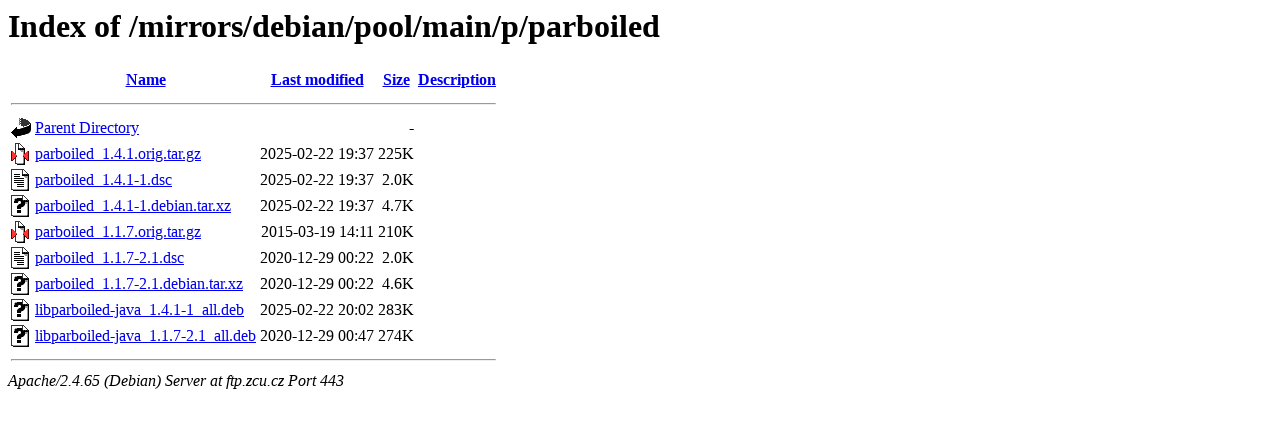

--- FILE ---
content_type: text/html;charset=UTF-8
request_url: https://ftp.zcu.cz/mirrors/debian/pool/main/p/parboiled/?C=N;O=D
body_size: 400
content:
<!DOCTYPE HTML PUBLIC "-//W3C//DTD HTML 3.2 Final//EN">
<html>
 <head>
  <title>Index of /mirrors/debian/pool/main/p/parboiled</title>
 </head>
 <body>
<h1>Index of /mirrors/debian/pool/main/p/parboiled</h1>
  <table>
   <tr><th valign="top"><img src="/icons/blank.gif" alt="[ICO]"></th><th><a href="?C=N;O=A">Name</a></th><th><a href="?C=M;O=A">Last modified</a></th><th><a href="?C=S;O=A">Size</a></th><th><a href="?C=D;O=A">Description</a></th></tr>
   <tr><th colspan="5"><hr></th></tr>
<tr><td valign="top"><img src="/icons/back.gif" alt="[PARENTDIR]"></td><td><a href="/mirrors/debian/pool/main/p/">Parent Directory</a></td><td>&nbsp;</td><td align="right">  - </td><td>&nbsp;</td></tr>
<tr><td valign="top"><img src="/icons/compressed.gif" alt="[   ]"></td><td><a href="parboiled_1.4.1.orig.tar.gz">parboiled_1.4.1.orig.tar.gz</a></td><td align="right">2025-02-22 19:37  </td><td align="right">225K</td><td>&nbsp;</td></tr>
<tr><td valign="top"><img src="/icons/text.gif" alt="[TXT]"></td><td><a href="parboiled_1.4.1-1.dsc">parboiled_1.4.1-1.dsc</a></td><td align="right">2025-02-22 19:37  </td><td align="right">2.0K</td><td>&nbsp;</td></tr>
<tr><td valign="top"><img src="/icons/unknown.gif" alt="[   ]"></td><td><a href="parboiled_1.4.1-1.debian.tar.xz">parboiled_1.4.1-1.debian.tar.xz</a></td><td align="right">2025-02-22 19:37  </td><td align="right">4.7K</td><td>&nbsp;</td></tr>
<tr><td valign="top"><img src="/icons/compressed.gif" alt="[   ]"></td><td><a href="parboiled_1.1.7.orig.tar.gz">parboiled_1.1.7.orig.tar.gz</a></td><td align="right">2015-03-19 14:11  </td><td align="right">210K</td><td>&nbsp;</td></tr>
<tr><td valign="top"><img src="/icons/text.gif" alt="[TXT]"></td><td><a href="parboiled_1.1.7-2.1.dsc">parboiled_1.1.7-2.1.dsc</a></td><td align="right">2020-12-29 00:22  </td><td align="right">2.0K</td><td>&nbsp;</td></tr>
<tr><td valign="top"><img src="/icons/unknown.gif" alt="[   ]"></td><td><a href="parboiled_1.1.7-2.1.debian.tar.xz">parboiled_1.1.7-2.1.debian.tar.xz</a></td><td align="right">2020-12-29 00:22  </td><td align="right">4.6K</td><td>&nbsp;</td></tr>
<tr><td valign="top"><img src="/icons/unknown.gif" alt="[   ]"></td><td><a href="libparboiled-java_1.4.1-1_all.deb">libparboiled-java_1.4.1-1_all.deb</a></td><td align="right">2025-02-22 20:02  </td><td align="right">283K</td><td>&nbsp;</td></tr>
<tr><td valign="top"><img src="/icons/unknown.gif" alt="[   ]"></td><td><a href="libparboiled-java_1.1.7-2.1_all.deb">libparboiled-java_1.1.7-2.1_all.deb</a></td><td align="right">2020-12-29 00:47  </td><td align="right">274K</td><td>&nbsp;</td></tr>
   <tr><th colspan="5"><hr></th></tr>
</table>
<address>Apache/2.4.65 (Debian) Server at ftp.zcu.cz Port 443</address>
</body></html>
